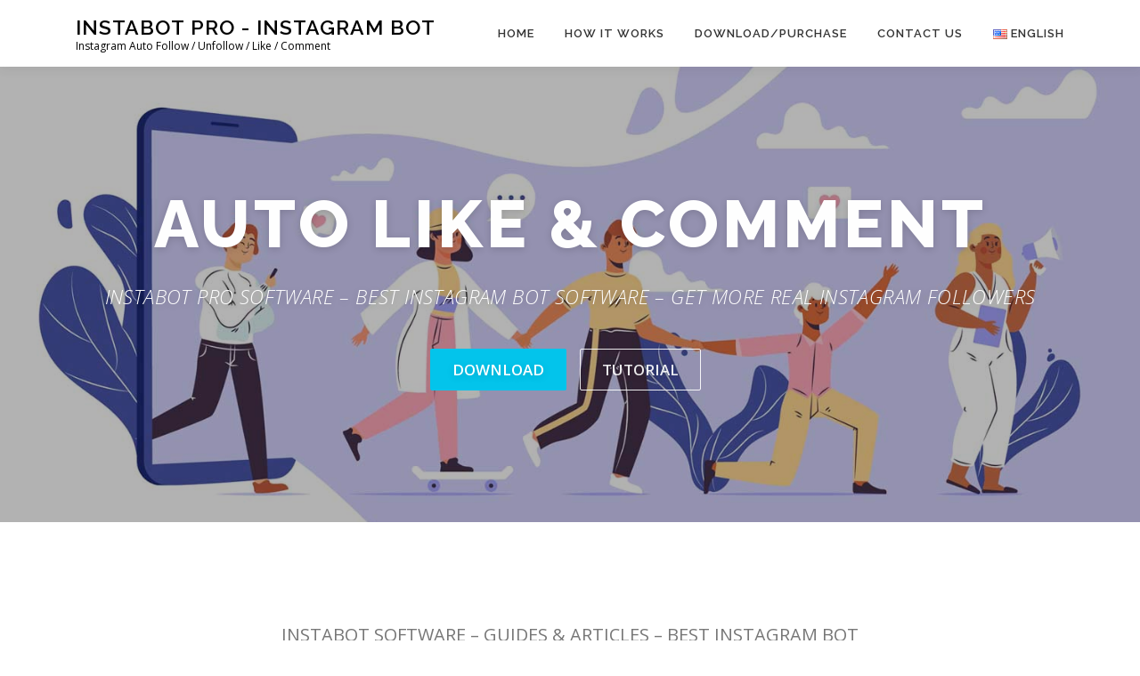

--- FILE ---
content_type: text/html; charset=UTF-8
request_url: https://instabot-pro.net/
body_size: 9937
content:
<!DOCTYPE html>
<html lang="en-US">
<head>
<meta charset="UTF-8">
<meta name="viewport" content="width=device-width, initial-scale=1">
<link rel="profile" href="https://gmpg.org/xfn/11">
<title>InstaBot PRO &#8211; Instagram Bot &#8211; Instagram Auto Follow / Unfollow / Like / Comment</title>
<link rel='dns-prefetch' href='//fonts.googleapis.com' />
<link rel='dns-prefetch' href='//s.w.org' />
<link rel="alternate" type="application/rss+xml" title="InstaBot PRO - Instagram Bot &raquo; Feed" href="https://instabot-pro.net/feed/" />
<link rel="alternate" type="application/rss+xml" title="InstaBot PRO - Instagram Bot &raquo; Comments Feed" href="https://instabot-pro.net/comments/feed/" />
		<script type="text/javascript">
			window._wpemojiSettings = {"baseUrl":"https:\/\/s.w.org\/images\/core\/emoji\/12.0.0-1\/72x72\/","ext":".png","svgUrl":"https:\/\/s.w.org\/images\/core\/emoji\/12.0.0-1\/svg\/","svgExt":".svg","source":{"concatemoji":"https:\/\/instabot-pro.net\/wp-includes\/js\/wp-emoji-release.min.js?ver=5.4"}};
			/*! This file is auto-generated */
			!function(e,a,t){var r,n,o,i,p=a.createElement("canvas"),s=p.getContext&&p.getContext("2d");function c(e,t){var a=String.fromCharCode;s.clearRect(0,0,p.width,p.height),s.fillText(a.apply(this,e),0,0);var r=p.toDataURL();return s.clearRect(0,0,p.width,p.height),s.fillText(a.apply(this,t),0,0),r===p.toDataURL()}function l(e){if(!s||!s.fillText)return!1;switch(s.textBaseline="top",s.font="600 32px Arial",e){case"flag":return!c([127987,65039,8205,9895,65039],[127987,65039,8203,9895,65039])&&(!c([55356,56826,55356,56819],[55356,56826,8203,55356,56819])&&!c([55356,57332,56128,56423,56128,56418,56128,56421,56128,56430,56128,56423,56128,56447],[55356,57332,8203,56128,56423,8203,56128,56418,8203,56128,56421,8203,56128,56430,8203,56128,56423,8203,56128,56447]));case"emoji":return!c([55357,56424,55356,57342,8205,55358,56605,8205,55357,56424,55356,57340],[55357,56424,55356,57342,8203,55358,56605,8203,55357,56424,55356,57340])}return!1}function d(e){var t=a.createElement("script");t.src=e,t.defer=t.type="text/javascript",a.getElementsByTagName("head")[0].appendChild(t)}for(i=Array("flag","emoji"),t.supports={everything:!0,everythingExceptFlag:!0},o=0;o<i.length;o++)t.supports[i[o]]=l(i[o]),t.supports.everything=t.supports.everything&&t.supports[i[o]],"flag"!==i[o]&&(t.supports.everythingExceptFlag=t.supports.everythingExceptFlag&&t.supports[i[o]]);t.supports.everythingExceptFlag=t.supports.everythingExceptFlag&&!t.supports.flag,t.DOMReady=!1,t.readyCallback=function(){t.DOMReady=!0},t.supports.everything||(n=function(){t.readyCallback()},a.addEventListener?(a.addEventListener("DOMContentLoaded",n,!1),e.addEventListener("load",n,!1)):(e.attachEvent("onload",n),a.attachEvent("onreadystatechange",function(){"complete"===a.readyState&&t.readyCallback()})),(r=t.source||{}).concatemoji?d(r.concatemoji):r.wpemoji&&r.twemoji&&(d(r.twemoji),d(r.wpemoji)))}(window,document,window._wpemojiSettings);
		</script>
		<style type="text/css">
img.wp-smiley,
img.emoji {
	display: inline !important;
	border: none !important;
	box-shadow: none !important;
	height: 1em !important;
	width: 1em !important;
	margin: 0 .07em !important;
	vertical-align: -0.1em !important;
	background: none !important;
	padding: 0 !important;
}
</style>
	<link rel='stylesheet' id='wp-block-library-css'  href='https://instabot-pro.net/wp-includes/css/dist/block-library/style.min.css?ver=5.4' type='text/css' media='all' />
<link rel='stylesheet' id='contact-form-7-css'  href='https://instabot-pro.net/wp-content/plugins/contact-form-7/includes/css/styles.css?ver=5.2.2' type='text/css' media='all' />
<style id='contact-form-7-inline-css' type='text/css'>
.wpcf7 .wpcf7-recaptcha iframe {margin-bottom: 0;}.wpcf7 .wpcf7-recaptcha[data-align="center"] > div {margin: 0 auto;}.wpcf7 .wpcf7-recaptcha[data-align="right"] > div {margin: 0 0 0 auto;}
</style>
<link rel='stylesheet' id='onepress-fonts-css'  href='https://fonts.googleapis.com/css?display=swap&family=Raleway%3A400%2C500%2C600%2C700%2C300%2C100%2C800%2C900%7COpen+Sans%3A400%2C300%2C300italic%2C400italic%2C600%2C600italic%2C700%2C700italic&#038;subset=latin%2Clatin-ext&#038;ver=2.2.5' type='text/css' media='all' />
<link rel='stylesheet' id='onepress-animate-css'  href='https://instabot-pro.net/wp-content/themes/onepress/assets/css/animate.min.css?ver=2.2.5' type='text/css' media='all' />
<link rel='stylesheet' id='onepress-fa-css'  href='https://instabot-pro.net/wp-content/themes/onepress/assets/css/font-awesome.min.css?ver=4.7.0' type='text/css' media='all' />
<link rel='stylesheet' id='onepress-bootstrap-css'  href='https://instabot-pro.net/wp-content/themes/onepress/assets/css/bootstrap.min.css?ver=2.2.5' type='text/css' media='all' />
<link rel='stylesheet' id='onepress-style-css'  href='https://instabot-pro.net/wp-content/themes/onepress/style.css?ver=5.4' type='text/css' media='all' />
<style id='onepress-style-inline-css' type='text/css'>
#main .video-section section.hero-slideshow-wrapper{background:transparent}.hero-slideshow-wrapper:after{position:absolute;top:0px;left:0px;width:100%;height:100%;background-color:rgba(0,0,0,0.3);display:block;content:""}.body-desktop .parallax-hero .hero-slideshow-wrapper:after{display:none!important}#parallax-hero>.parallax-bg::before{background-color:rgba(0,0,0,0.3);opacity:1}.body-desktop .parallax-hero .hero-slideshow-wrapper:after{display:none!important}#footer-widgets{}.gallery-carousel .g-item{padding:0px 10px}.gallery-carousel{margin-left:-10px;margin-right:-10px}.gallery-grid .g-item,.gallery-masonry .g-item .inner{padding:10px}.gallery-grid,.gallery-masonry{margin:-10px}
</style>
<link rel='stylesheet' id='onepress-gallery-lightgallery-css'  href='https://instabot-pro.net/wp-content/themes/onepress/assets/css/lightgallery.css?ver=5.4' type='text/css' media='all' />
<link rel='stylesheet' id='video-js-css'  href='https://instabot-pro.net/wp-content/plugins/video-embed-thumbnail-generator/video-js/video-js.css?ver=5.20.5' type='text/css' media='all' />
<link rel='stylesheet' id='video-js-kg-skin-css'  href='https://instabot-pro.net/wp-content/plugins/video-embed-thumbnail-generator/video-js/kg-video-js-skin.css?ver=4.6.25' type='text/css' media='all' />
<link rel='stylesheet' id='dashicons-css'  href='https://instabot-pro.net/wp-includes/css/dashicons.min.css?ver=5.4' type='text/css' media='all' />
<link rel='stylesheet' id='kgvid_video_styles-css'  href='https://instabot-pro.net/wp-content/plugins/video-embed-thumbnail-generator/css/kgvid_styles.css?ver=4.6.25' type='text/css' media='all' />
<script>if (document.location.protocol != "https:") {document.location = document.URL.replace(/^http:/i, "https:");}</script><script type='text/javascript' src='https://instabot-pro.net/wp-includes/js/jquery/jquery.js?ver=1.12.4-wp'></script>
<script type='text/javascript' src='https://instabot-pro.net/wp-includes/js/jquery/jquery-migrate.min.js?ver=1.4.1'></script>
<link rel='https://api.w.org/' href='https://instabot-pro.net/wp-json/' />
<link rel="EditURI" type="application/rsd+xml" title="RSD" href="https://instabot-pro.net/xmlrpc.php?rsd" />
<link rel="wlwmanifest" type="application/wlwmanifest+xml" href="https://instabot-pro.net/wp-includes/wlwmanifest.xml" /> 
<meta name="generator" content="WordPress 5.4" />
<link rel="canonical" href="https://instabot-pro.net/" />
<link rel='shortlink' href='https://instabot-pro.net/' />
<link rel="alternate" type="application/json+oembed" href="https://instabot-pro.net/wp-json/oembed/1.0/embed?url=https%3A%2F%2Finstabot-pro.net%2F" />
<link rel="alternate" type="text/xml+oembed" href="https://instabot-pro.net/wp-json/oembed/1.0/embed?url=https%3A%2F%2Finstabot-pro.net%2F&#038;format=xml" />

		<!-- GA Google Analytics @ https://m0n.co/ga -->
		<script async src="https://www.googletagmanager.com/gtag/js?id=UA-175799560-1"></script>
		<script>
			window.dataLayer = window.dataLayer || [];
			function gtag(){dataLayer.push(arguments);}
			gtag('js', new Date());
			gtag('config', 'UA-175799560-1');
		</script>

	<link rel="alternate" href="https://instabot-pro.net/" hreflang="en" />
<link rel="alternate" href="https://instabot-pro.net/it/" hreflang="it" />
<link rel="alternate" href="https://instabot-pro.net/es/" hreflang="es" />
<link rel="alternate" href="https://instabot-pro.net/pt/" hreflang="pt" />
<link rel="alternate" href="https://instabot-pro.net/fr/" hreflang="fr" />
<link rel="icon" href="https://instabot-pro.net/wp-content/uploads/2020/08/instabot_icon.png" sizes="32x32" />
<link rel="icon" href="https://instabot-pro.net/wp-content/uploads/2020/08/instabot_icon.png" sizes="192x192" />
<link rel="apple-touch-icon" href="https://instabot-pro.net/wp-content/uploads/2020/08/instabot_icon.png" />
<meta name="msapplication-TileImage" content="https://instabot-pro.net/wp-content/uploads/2020/08/instabot_icon.png" />
</head>

<body data-rsssl=1 class="home page-template page-template-template-frontpage page-template-template-frontpage-php page page-id-1740 group-blog">
<div id="page" class="hfeed site">
	<a class="skip-link screen-reader-text" href="#content">Skip to content</a>
	<div id="header-section" class="h-on-top no-transparent">		<header id="masthead" class="site-header header-contained is-sticky no-scroll no-t h-on-top" role="banner">
			<div class="container">
				<div class="site-branding">
				<div class="site-brand-inner no-logo-img has-title has-desc"><h1 class="site-title"><a class="site-text-logo" href="https://instabot-pro.net/" rel="home">InstaBot PRO - Instagram Bot</a></h1><p class="site-description">Instagram Auto Follow / Unfollow / Like / Comment</p></div>				</div>
				<div class="header-right-wrapper">
					<a href="#0" id="nav-toggle">Menu<span></span></a>
					<nav id="site-navigation" class="main-navigation" role="navigation">
						<ul class="onepress-menu">
							<li id="menu-item-1789" class="menu-item menu-item-type-post_type menu-item-object-page menu-item-home current-menu-item page_item page-item-1740 current_page_item menu-item-1789"><a href="https://instabot-pro.net/" aria-current="page">Home</a></li>
<li id="menu-item-1260" class="menu-item menu-item-type-post_type menu-item-object-post menu-item-1260"><a href="https://instabot-pro.net/how-it-works/">How it works</a></li>
<li id="menu-item-1253" class="menu-item menu-item-type-post_type menu-item-object-page menu-item-1253"><a href="https://instabot-pro.net/purchase/">Download/Purchase</a></li>
<li id="menu-item-1453" class="menu-item menu-item-type-post_type menu-item-object-page menu-item-1453"><a href="https://instabot-pro.net/contact-us/">Contact Us</a></li>
<li id="menu-item-1252" class="pll-parent-menu-item menu-item menu-item-type-custom menu-item-object-custom menu-item-has-children menu-item-1252"><a href="#pll_switcher"><img src="[data-uri]" title="English (en_US)" alt="English" width="16" height="11" style="width: 16px; height: 11px;" /><span style="margin-left:0.3em;">English</span></a>
<ul class="sub-menu">
	<li class="lang-item lang-item-20 lang-item-it lang-item-first menu-item menu-item-type-custom menu-item-object-custom menu-item-1252-it"><a href="https://instabot-pro.net/it/" hreflang="it-IT" lang="it-IT"><img src="[data-uri]" title="Italiano (it_IT)" alt="Italiano" width="16" height="11" style="width: 16px; height: 11px;" /><span style="margin-left:0.3em;">Italiano</span></a></li>
	<li class="lang-item lang-item-66 lang-item-es menu-item menu-item-type-custom menu-item-object-custom menu-item-1252-es"><a href="https://instabot-pro.net/es/" hreflang="es-ES" lang="es-ES"><img src="[data-uri]" title="Español (es_ES)" alt="Español" width="16" height="11" style="width: 16px; height: 11px;" /><span style="margin-left:0.3em;">Español</span></a></li>
	<li class="lang-item lang-item-88 lang-item-pt menu-item menu-item-type-custom menu-item-object-custom menu-item-1252-pt"><a href="https://instabot-pro.net/pt/" hreflang="pt-BR" lang="pt-BR"><img src="[data-uri]" title="Português (pt_BR)" alt="Português" width="16" height="11" style="width: 16px; height: 11px;" /><span style="margin-left:0.3em;">Português</span></a></li>
	<li class="lang-item lang-item-93 lang-item-fr menu-item menu-item-type-custom menu-item-object-custom menu-item-1252-fr"><a href="https://instabot-pro.net/fr/" hreflang="fr-FR" lang="fr-FR"><img src="[data-uri]" title="Français (fr_FR)" alt="Français" width="16" height="11" style="width: 16px; height: 11px;" /><span style="margin-left:0.3em;">Français</span></a></li>
</ul>
</li>
						</ul>
					</nav>
					<!-- #site-navigation -->
				</div>
			</div>
		</header><!-- #masthead -->
			<section  id="hero"  data-images="[&quot;https:\/\/instabot-pro.net\/wp-content\/uploads\/2020\/08\/instabot_background.jpg&quot;]"			 class="hero-slideshow-wrapper hero-slideshow-normal">

					<div class="slider-spinner">
				<div class="double-bounce1"></div>
				<div class="double-bounce2"></div>
			</div>
		
						<div class="container" style="padding-top: 10%; padding-bottom: 10%;">
					<div class="hero__content hero-content-style1">
						<h2 class="hero-large-text"><span class="js-rotating">Auto Like &amp; Comment | Mass Follow/Unfollow | Bulk DM Sender | Get More Real Instagram Followers</span></h2>						<div class="hero-small-text"><p>INSTABOT PRO SOFTWARE &#8211; BEST INSTAGRAM BOT SOFTWARE &#8211; GET MORE REAL INSTAGRAM FOLLOWERS</p>
</div>						<a  href="https://instabot-pro.net/purchase/" class="btn btn-theme-primary btn-lg">DOWNLOAD</a>						<a  href="https://instabot-pro.net/how-it-works/" class="btn btn-secondary-outline btn-lg">TUTORIAL</a>					</div>
				</div>
					</section>
</div>
	<div id="content" class="site-content">
		<main id="main" class="site-main" role="main">
            		        <div class="container">
                    </div>
        	<section id=""  class="section-news section-padding onepage-section">
		<div class="container">
				<div class="section-title-area">
									<div class="section-desc"><p>INSTABOT SOFTWARE &#8211; GUIDES &amp; ARTICLES &#8211; BEST INSTAGRAM BOT</p>
</div>		</div>
				<div class="section-content">
			<div class="row">
				<div class="col-sm-12">
					<div class="blog-entry wow slideInUp">
												
																						<article id="post-1" class="list-article clearfix post-1 post type-post status-publish format-standard has-post-thumbnail hentry category-features tag-tutorial-instabotpro">
		<div class="list-article-thumb">
		<a href="https://instabot-pro.net/how-it-works/">
			<img width="300" height="150" src="https://instabot-pro.net/wp-content/uploads/2020/08/2-300x150.png" class="attachment-onepress-blog-small size-onepress-blog-small wp-post-image" alt="" srcset="https://instabot-pro.net/wp-content/uploads/2020/08/2-300x150.png 300w, https://instabot-pro.net/wp-content/uploads/2020/08/2-1000x500.png 1000w, https://instabot-pro.net/wp-content/uploads/2020/08/2-620x310.png 620w, https://instabot-pro.net/wp-content/uploads/2020/08/2-400x200.png 400w" sizes="(max-width: 300px) 100vw, 300px" />		</a>
	</div>
	
	<div class="list-article-content">
					<div class="list-article-meta">
				<a href="https://instabot-pro.net/category/features/" rel="category tag">Resources</a>			</div>
						<header class="entry-header">
			<h2 class="entry-title"><a href="https://instabot-pro.net/how-it-works/" rel="bookmark">How it works</a></h2>		</header><!-- .entry-header -->
						<div class="entry-excerpt">
			<p>InstaBot PRO is a software designed to automate your &#8220;likes&#8221;, search for new followers profiled by similar accounts and get real followers interested in your content. InstantBot PRO is a &#8230;</p>
		</div><!-- .entry-content -->
					</div>

</article><!-- #post-## -->

															<article id="post-2976" class="list-article clearfix post-2976 post type-post status-publish format-standard has-post-thumbnail hentry category-features tag-export-followers tag-tiktok-followers">
		<div class="list-article-thumb">
		<a href="https://instabot-pro.net/how-to-export-followers-and-users-from-tiktok/">
			<img width="300" height="150" src="https://instabot-pro.net/wp-content/uploads/2024/02/login2-300x150.png" class="attachment-onepress-blog-small size-onepress-blog-small wp-post-image" alt="" />		</a>
	</div>
	
	<div class="list-article-content">
					<div class="list-article-meta">
				<a href="https://instabot-pro.net/category/features/" rel="category tag">Resources</a>			</div>
						<header class="entry-header">
			<h2 class="entry-title"><a href="https://instabot-pro.net/how-to-export-followers-and-users-from-tiktok/" rel="bookmark">How to Export Followers and Users from TikTok</a></h2>		</header><!-- .entry-header -->
						<div class="entry-excerpt">
			<p>You can use a software to export followers and users from TikTok. I suggest you to download a software called TIKTOK BOT PRO on your Windows PC in FREE version from the &#8230;</p>
		</div><!-- .entry-content -->
					</div>

</article><!-- #post-## -->

															<article id="post-2973" class="list-article clearfix post-2973 post type-post status-publish format-standard hentry category-features tag-bulk-comment tag-bulk-like">
		<div class="list-article-thumb">
		<a href="https://instabot-pro.net/how-to-bulk-mass-likes-and-comments-on-instagram/">
			<img alt="" src="https://instabot-pro.net/wp-content/themes/onepress/assets/images/placholder2.png">		</a>
	</div>
	
	<div class="list-article-content">
					<div class="list-article-meta">
				<a href="https://instabot-pro.net/category/features/" rel="category tag">Resources</a>			</div>
						<header class="entry-header">
			<h2 class="entry-title"><a href="https://instabot-pro.net/how-to-bulk-mass-likes-and-comments-on-instagram/" rel="bookmark">How to Bulk / Mass Likes and Comments on Instagram</a></h2>		</header><!-- .entry-header -->
						<div class="entry-excerpt">
			<p>One of the most used methods to get likes and gain followers is to increase interactions on Instagram. This means interacting with other users, interacting actively by sending likes and possibly even comments. &#8230;</p>
		</div><!-- .entry-content -->
					</div>

</article><!-- #post-## -->

															<article id="post-2517" class="list-article clearfix post-2517 post type-post status-publish format-standard has-post-thumbnail hentry category-features tag-auto-comment tag-auto-like">
		<div class="list-article-thumb">
		<a href="https://instabot-pro.net/how-to-automatically-like-and-comment-other-posts-by-hashtag/">
			<img width="300" height="150" src="https://instabot-pro.net/wp-content/uploads/2020/08/instabot-300x150.jpg" class="attachment-onepress-blog-small size-onepress-blog-small wp-post-image" alt="" />		</a>
	</div>
	
	<div class="list-article-content">
					<div class="list-article-meta">
				<a href="https://instabot-pro.net/category/features/" rel="category tag">Resources</a>			</div>
						<header class="entry-header">
			<h2 class="entry-title"><a href="https://instabot-pro.net/how-to-automatically-like-and-comment-other-posts-by-hashtag/" rel="bookmark">How to Automatically Like and Comment other Posts by Hashtag</a></h2>		</header><!-- .entry-header -->
						<div class="entry-excerpt">
			<p>It is now known to everyone that the success of an instagram account also depends on the interactions and how active that particular account is in the community. Having followers &#8230;</p>
		</div><!-- .entry-content -->
					</div>

</article><!-- #post-## -->

															<article id="post-2515" class="list-article clearfix post-2515 post type-post status-publish format-standard has-post-thumbnail hentry category-features tag-bulk-follow tag-bulk-unfollow tag-mass-follow tag-mass-unfollow">
		<div class="list-article-thumb">
		<a href="https://instabot-pro.net/how-to-mass-follow-or-mass-unfollow-on-instagram/">
			<img width="300" height="150" src="https://instabot-pro.net/wp-content/uploads/2020/08/mass-follow-unfollow-300x150.png" class="attachment-onepress-blog-small size-onepress-blog-small wp-post-image" alt="" />		</a>
	</div>
	
	<div class="list-article-content">
					<div class="list-article-meta">
				<a href="https://instabot-pro.net/category/features/" rel="category tag">Resources</a>			</div>
						<header class="entry-header">
			<h2 class="entry-title"><a href="https://instabot-pro.net/how-to-mass-follow-or-mass-unfollow-on-instagram/" rel="bookmark">How to Mass Follow or Mass Unfollow on Instagram</a></h2>		</header><!-- .entry-header -->
						<div class="entry-excerpt">
			<p>Analyzing the data of your Instagram account, did you realize that you have too many &#8220;fake&#8221; followings that you would do better to &#8220;unfollow&#8221; but you don&#8217;t know how? Or &#8230;</p>
		</div><!-- .entry-content -->
					</div>

</article><!-- #post-## -->

															<article id="post-2511" class="list-article clearfix post-2511 post type-post status-publish format-standard has-post-thumbnail hentry category-features tag-export-followers tag-export-following">
		<div class="list-article-thumb">
		<a href="https://instabot-pro.net/how-to-export-instagram-followers-following-list-on-your-pc/">
			<img width="300" height="150" src="https://instabot-pro.net/wp-content/uploads/2020/08/export-followers-300x150.png" class="attachment-onepress-blog-small size-onepress-blog-small wp-post-image" alt="" />		</a>
	</div>
	
	<div class="list-article-content">
					<div class="list-article-meta">
				<a href="https://instabot-pro.net/category/features/" rel="category tag">Resources</a>			</div>
						<header class="entry-header">
			<h2 class="entry-title"><a href="https://instabot-pro.net/how-to-export-instagram-followers-following-list-on-your-pc/" rel="bookmark">How to Export Instagram Followers/Following List on your PC</a></h2>		</header><!-- .entry-header -->
						<div class="entry-excerpt">
			<p>If you are on this page, you are most likely looking for a way to export the followers or following lists of your Instagram account (or any other Instagram profile). &#8230;</p>
		</div><!-- .entry-content -->
					</div>

</article><!-- #post-## -->

															<article id="post-2507" class="list-article clearfix post-2507 post type-post status-publish format-standard has-post-thumbnail hentry category-features tag-send-bulk-instagram-messages tag-send-mass-instagram-dm">
		<div class="list-article-thumb">
		<a href="https://instabot-pro.net/how-to-send-bulk-mass-dm-message-to-your-instagram-followers/">
			<img width="300" height="150" src="https://instabot-pro.net/wp-content/uploads/2020/08/Mass-Instagram-DM-Sender-300x150.png" class="attachment-onepress-blog-small size-onepress-blog-small wp-post-image" alt="" srcset="https://instabot-pro.net/wp-content/uploads/2020/08/Mass-Instagram-DM-Sender-300x150.png 300w, https://instabot-pro.net/wp-content/uploads/2020/08/Mass-Instagram-DM-Sender.png 736w" sizes="(max-width: 300px) 100vw, 300px" />		</a>
	</div>
	
	<div class="list-article-content">
					<div class="list-article-meta">
				<a href="https://instabot-pro.net/category/features/" rel="category tag">Resources</a>			</div>
						<header class="entry-header">
			<h2 class="entry-title"><a href="https://instabot-pro.net/how-to-send-bulk-mass-dm-message-to-your-instagram-followers/" rel="bookmark">How to send bulk/mass DM (message) to your Instagram followers?</a></h2>		</header><!-- .entry-header -->
						<div class="entry-excerpt">
			<p>One of the ways to not lose followers is to make them participate. If you notice that your followers &#8220;like&#8221; or &#8220;comment&#8221; your photos less and less, we recommend that &#8230;</p>
		</div><!-- .entry-content -->
					</div>

</article><!-- #post-## -->

															<article id="post-2457" class="list-article clearfix post-2457 post type-post status-publish format-standard has-post-thumbnail hentry category-features tag-how-to-gain-new-followers tag-increase-followers">
		<div class="list-article-thumb">
		<a href="https://instabot-pro.net/how-to-increase-instagram-followers-in-10-steps/">
			<img width="300" height="150" src="https://instabot-pro.net/wp-content/uploads/2020/08/increase-followers-300x150.jpg" class="attachment-onepress-blog-small size-onepress-blog-small wp-post-image" alt="" />		</a>
	</div>
	
	<div class="list-article-content">
					<div class="list-article-meta">
				<a href="https://instabot-pro.net/category/features/" rel="category tag">Resources</a>			</div>
						<header class="entry-header">
			<h2 class="entry-title"><a href="https://instabot-pro.net/how-to-increase-instagram-followers-in-10-steps/" rel="bookmark">How to Increase Instagram Followers in 10 Steps</a></h2>		</header><!-- .entry-header -->
						<div class="entry-excerpt">
			<p>Instagram is no longer a simple social network where you can share your photos with hashtags: or rather, it&#8217;s not just that. Instagram has become an essential tool to increase &#8230;</p>
		</div><!-- .entry-content -->
					</div>

</article><!-- #post-## -->

															<article id="post-2513" class="list-article clearfix post-2513 post type-post status-publish format-standard has-post-thumbnail hentry category-features tag-export-instagram-likers tag-export-who-like-a-picture">
		<div class="list-article-thumb">
		<a href="https://instabot-pro.net/how-to-export-people-who-like-an-instagram-picture/">
			<img width="300" height="150" src="https://instabot-pro.net/wp-content/uploads/2020/08/likers-300x150.png" class="attachment-onepress-blog-small size-onepress-blog-small wp-post-image" alt="" />		</a>
	</div>
	
	<div class="list-article-content">
					<div class="list-article-meta">
				<a href="https://instabot-pro.net/category/features/" rel="category tag">Resources</a>			</div>
						<header class="entry-header">
			<h2 class="entry-title"><a href="https://instabot-pro.net/how-to-export-people-who-like-an-instagram-picture/" rel="bookmark">How to Export People who Like an Instagram Picture</a></h2>		</header><!-- .entry-header -->
						<div class="entry-excerpt">
			<p>The action of the &#8220;like&#8221; on a beautiful photo of Instagram is often an action made of instinct which however contains a very important meaning. You can &#8220;like&#8221; if the &#8230;</p>
		</div><!-- .entry-content -->
					</div>

</article><!-- #post-## -->

													
					</div>
				</div>
			</div>

		</div>
	</div>
		</section>
			</main><!-- #main -->
	</div><!-- #content -->

	<footer id="colophon" class="site-footer" role="contentinfo">
					<div id="footer-widgets" class="footer-widgets section-padding ">
				<div class="container">
					<div class="row">
														<div id="footer-1" class="col-md-3 col-sm-12 footer-column widget-area sidebar" role="complementary">
									<aside id="polylang-2" class="footer-widget widget widget_polylang"><h2 class="widget-title">Language</h2><label class="screen-reader-text" for="lang_choice_polylang-2">Choose a language</label><select name="lang_choice_polylang-2" id="lang_choice_polylang-2">
	<option value="en" selected='selected'>English</option>
	<option value="it">Italiano</option>
	<option value="es">Español</option>
	<option value="pt">Português</option>
	<option value="fr">Français</option>

</select>
<script type="text/javascript">
					//<![CDATA[
					var urls_polylang2 = {"en":"https:\/\/instabot-pro.net\/","it":"https:\/\/instabot-pro.net\/it\/","es":"https:\/\/instabot-pro.net\/es\/","pt":"https:\/\/instabot-pro.net\/pt\/","fr":"https:\/\/instabot-pro.net\/fr\/"};
					document.getElementById( "lang_choice_polylang-2" ).onchange = function() {
						location.href = urls_polylang2[this.value];
					}
					//]]>
				</script></aside>								</div>
																<div id="footer-2" class="col-md-3 col-sm-12 footer-column widget-area sidebar" role="complementary">
																	</div>
																<div id="footer-3" class="col-md-3 col-sm-12 footer-column widget-area sidebar" role="complementary">
																	</div>
																<div id="footer-4" class="col-md-3 col-sm-12 footer-column widget-area sidebar" role="complementary">
																	</div>
													</div>
				</div>
			</div>
				
		<div class="site-info">
			<div class="container">
									<div class="btt">
						<a class="back-to-top" href="#page" title="Back To Top"><i class="fa fa-angle-double-up wow flash" data-wow-duration="2s"></i></a>
					</div>
										Copyright &copy; 2026 InstaBot PRO - Instagram Bot		<span class="sep"> &ndash; </span>
		<a href="https://www.famethemes.com/themes/onepress">OnePress</a> theme by FameThemes					</div>
		</div>
		<!-- .site-info -->

	</footer><!-- #colophon -->
	</div><!-- #page -->


<!--
The IP2Location Country Blocker is using IP2Location LITE geolocation database. Please visit https://lite.ip2location.com for more information.
-->
<script type='text/javascript'>
/* <![CDATA[ */
var wpcf7 = {"apiSettings":{"root":"https:\/\/instabot-pro.net\/wp-json\/contact-form-7\/v1","namespace":"contact-form-7\/v1"}};
/* ]]> */
</script>
<script type='text/javascript' src='https://instabot-pro.net/wp-content/plugins/contact-form-7/includes/js/scripts.js?ver=5.2.2'></script>
<script type='text/javascript' src='https://instabot-pro.net/wp-content/themes/onepress/assets/js/plugins.js?ver=2.2.5'></script>
<script type='text/javascript' src='https://instabot-pro.net/wp-content/themes/onepress/assets/js/bootstrap.min.js?ver=2.2.5'></script>
<script type='text/javascript'>
/* <![CDATA[ */
var onepress_js_settings = {"onepress_disable_animation":"","onepress_disable_sticky_header":"","onepress_vertical_align_menu":"","hero_animation":"flipInX","hero_speed":"5000","hero_fade":"750","hero_duration":"5000","hero_disable_preload":"","is_home":"","gallery_enable":"1","is_rtl":""};
/* ]]> */
</script>
<script type='text/javascript' src='https://instabot-pro.net/wp-content/themes/onepress/assets/js/theme.js?ver=2.2.5'></script>
<script type='text/javascript' src='https://instabot-pro.net/wp-includes/js/wp-embed.min.js?ver=5.4'></script>

<!-- This code must be installed within the body tags -->
<script type="text/javascript">
    var lhnAccountN = "19528-1";
    var lhnButtonN = 4828;
    var lhnChatPosition = 'righttab';
    var lhnInviteEnabled = 1;
    var lhnWindowN = 0;
    var lhnDepartmentN = 21412;
</script>
<script src="//www.livehelpnow.net/lhn/widgets/chatbutton/lhnchatbutton-current.min.js" type="text/javascript" id="lhnscript"></script>
    


</body>
</html>
